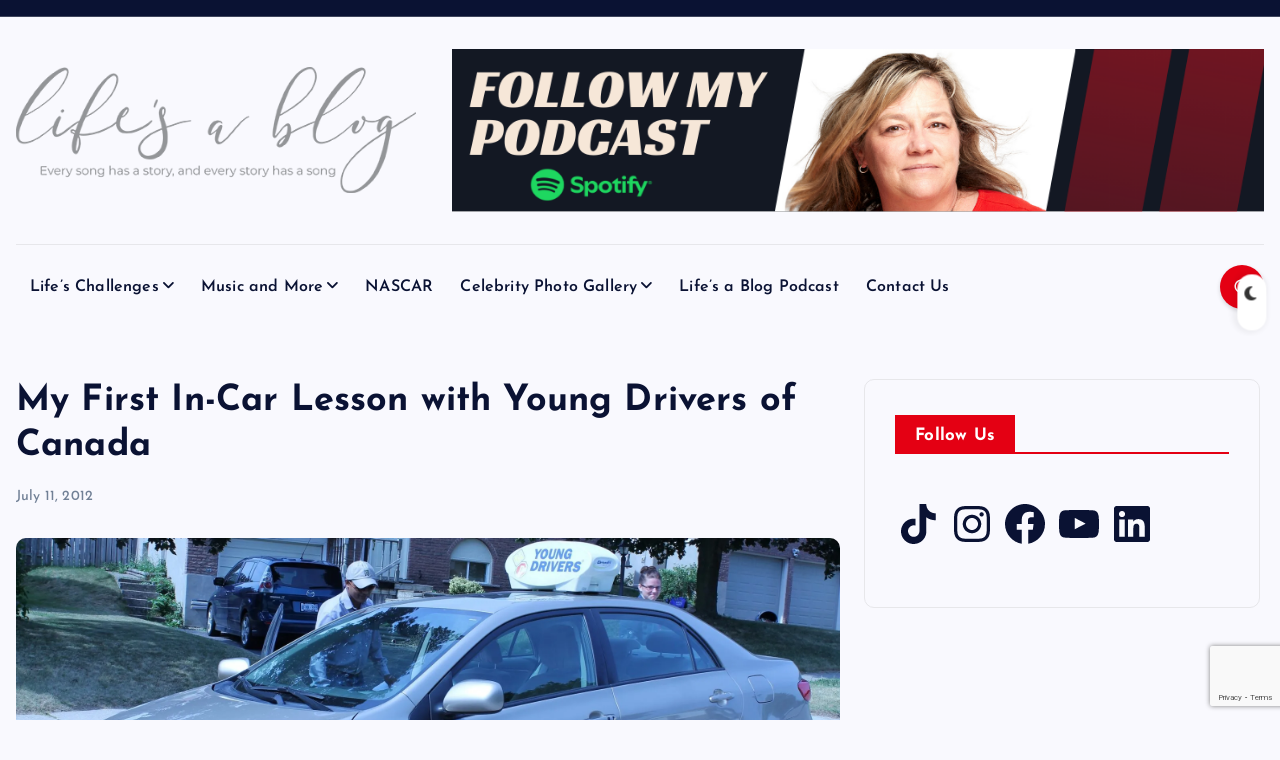

--- FILE ---
content_type: text/html; charset=utf-8
request_url: https://www.google.com/recaptcha/api2/anchor?ar=1&k=6LfVWJEmAAAAAJ6z-lpwwCy-8RPZdHxmgZ6XWYAF&co=aHR0cHM6Ly9saWZlc2FibG9nLmNhOjQ0Mw..&hl=en&v=PoyoqOPhxBO7pBk68S4YbpHZ&size=invisible&anchor-ms=20000&execute-ms=30000&cb=95e5b38t614r
body_size: 48549
content:
<!DOCTYPE HTML><html dir="ltr" lang="en"><head><meta http-equiv="Content-Type" content="text/html; charset=UTF-8">
<meta http-equiv="X-UA-Compatible" content="IE=edge">
<title>reCAPTCHA</title>
<style type="text/css">
/* cyrillic-ext */
@font-face {
  font-family: 'Roboto';
  font-style: normal;
  font-weight: 400;
  font-stretch: 100%;
  src: url(//fonts.gstatic.com/s/roboto/v48/KFO7CnqEu92Fr1ME7kSn66aGLdTylUAMa3GUBHMdazTgWw.woff2) format('woff2');
  unicode-range: U+0460-052F, U+1C80-1C8A, U+20B4, U+2DE0-2DFF, U+A640-A69F, U+FE2E-FE2F;
}
/* cyrillic */
@font-face {
  font-family: 'Roboto';
  font-style: normal;
  font-weight: 400;
  font-stretch: 100%;
  src: url(//fonts.gstatic.com/s/roboto/v48/KFO7CnqEu92Fr1ME7kSn66aGLdTylUAMa3iUBHMdazTgWw.woff2) format('woff2');
  unicode-range: U+0301, U+0400-045F, U+0490-0491, U+04B0-04B1, U+2116;
}
/* greek-ext */
@font-face {
  font-family: 'Roboto';
  font-style: normal;
  font-weight: 400;
  font-stretch: 100%;
  src: url(//fonts.gstatic.com/s/roboto/v48/KFO7CnqEu92Fr1ME7kSn66aGLdTylUAMa3CUBHMdazTgWw.woff2) format('woff2');
  unicode-range: U+1F00-1FFF;
}
/* greek */
@font-face {
  font-family: 'Roboto';
  font-style: normal;
  font-weight: 400;
  font-stretch: 100%;
  src: url(//fonts.gstatic.com/s/roboto/v48/KFO7CnqEu92Fr1ME7kSn66aGLdTylUAMa3-UBHMdazTgWw.woff2) format('woff2');
  unicode-range: U+0370-0377, U+037A-037F, U+0384-038A, U+038C, U+038E-03A1, U+03A3-03FF;
}
/* math */
@font-face {
  font-family: 'Roboto';
  font-style: normal;
  font-weight: 400;
  font-stretch: 100%;
  src: url(//fonts.gstatic.com/s/roboto/v48/KFO7CnqEu92Fr1ME7kSn66aGLdTylUAMawCUBHMdazTgWw.woff2) format('woff2');
  unicode-range: U+0302-0303, U+0305, U+0307-0308, U+0310, U+0312, U+0315, U+031A, U+0326-0327, U+032C, U+032F-0330, U+0332-0333, U+0338, U+033A, U+0346, U+034D, U+0391-03A1, U+03A3-03A9, U+03B1-03C9, U+03D1, U+03D5-03D6, U+03F0-03F1, U+03F4-03F5, U+2016-2017, U+2034-2038, U+203C, U+2040, U+2043, U+2047, U+2050, U+2057, U+205F, U+2070-2071, U+2074-208E, U+2090-209C, U+20D0-20DC, U+20E1, U+20E5-20EF, U+2100-2112, U+2114-2115, U+2117-2121, U+2123-214F, U+2190, U+2192, U+2194-21AE, U+21B0-21E5, U+21F1-21F2, U+21F4-2211, U+2213-2214, U+2216-22FF, U+2308-230B, U+2310, U+2319, U+231C-2321, U+2336-237A, U+237C, U+2395, U+239B-23B7, U+23D0, U+23DC-23E1, U+2474-2475, U+25AF, U+25B3, U+25B7, U+25BD, U+25C1, U+25CA, U+25CC, U+25FB, U+266D-266F, U+27C0-27FF, U+2900-2AFF, U+2B0E-2B11, U+2B30-2B4C, U+2BFE, U+3030, U+FF5B, U+FF5D, U+1D400-1D7FF, U+1EE00-1EEFF;
}
/* symbols */
@font-face {
  font-family: 'Roboto';
  font-style: normal;
  font-weight: 400;
  font-stretch: 100%;
  src: url(//fonts.gstatic.com/s/roboto/v48/KFO7CnqEu92Fr1ME7kSn66aGLdTylUAMaxKUBHMdazTgWw.woff2) format('woff2');
  unicode-range: U+0001-000C, U+000E-001F, U+007F-009F, U+20DD-20E0, U+20E2-20E4, U+2150-218F, U+2190, U+2192, U+2194-2199, U+21AF, U+21E6-21F0, U+21F3, U+2218-2219, U+2299, U+22C4-22C6, U+2300-243F, U+2440-244A, U+2460-24FF, U+25A0-27BF, U+2800-28FF, U+2921-2922, U+2981, U+29BF, U+29EB, U+2B00-2BFF, U+4DC0-4DFF, U+FFF9-FFFB, U+10140-1018E, U+10190-1019C, U+101A0, U+101D0-101FD, U+102E0-102FB, U+10E60-10E7E, U+1D2C0-1D2D3, U+1D2E0-1D37F, U+1F000-1F0FF, U+1F100-1F1AD, U+1F1E6-1F1FF, U+1F30D-1F30F, U+1F315, U+1F31C, U+1F31E, U+1F320-1F32C, U+1F336, U+1F378, U+1F37D, U+1F382, U+1F393-1F39F, U+1F3A7-1F3A8, U+1F3AC-1F3AF, U+1F3C2, U+1F3C4-1F3C6, U+1F3CA-1F3CE, U+1F3D4-1F3E0, U+1F3ED, U+1F3F1-1F3F3, U+1F3F5-1F3F7, U+1F408, U+1F415, U+1F41F, U+1F426, U+1F43F, U+1F441-1F442, U+1F444, U+1F446-1F449, U+1F44C-1F44E, U+1F453, U+1F46A, U+1F47D, U+1F4A3, U+1F4B0, U+1F4B3, U+1F4B9, U+1F4BB, U+1F4BF, U+1F4C8-1F4CB, U+1F4D6, U+1F4DA, U+1F4DF, U+1F4E3-1F4E6, U+1F4EA-1F4ED, U+1F4F7, U+1F4F9-1F4FB, U+1F4FD-1F4FE, U+1F503, U+1F507-1F50B, U+1F50D, U+1F512-1F513, U+1F53E-1F54A, U+1F54F-1F5FA, U+1F610, U+1F650-1F67F, U+1F687, U+1F68D, U+1F691, U+1F694, U+1F698, U+1F6AD, U+1F6B2, U+1F6B9-1F6BA, U+1F6BC, U+1F6C6-1F6CF, U+1F6D3-1F6D7, U+1F6E0-1F6EA, U+1F6F0-1F6F3, U+1F6F7-1F6FC, U+1F700-1F7FF, U+1F800-1F80B, U+1F810-1F847, U+1F850-1F859, U+1F860-1F887, U+1F890-1F8AD, U+1F8B0-1F8BB, U+1F8C0-1F8C1, U+1F900-1F90B, U+1F93B, U+1F946, U+1F984, U+1F996, U+1F9E9, U+1FA00-1FA6F, U+1FA70-1FA7C, U+1FA80-1FA89, U+1FA8F-1FAC6, U+1FACE-1FADC, U+1FADF-1FAE9, U+1FAF0-1FAF8, U+1FB00-1FBFF;
}
/* vietnamese */
@font-face {
  font-family: 'Roboto';
  font-style: normal;
  font-weight: 400;
  font-stretch: 100%;
  src: url(//fonts.gstatic.com/s/roboto/v48/KFO7CnqEu92Fr1ME7kSn66aGLdTylUAMa3OUBHMdazTgWw.woff2) format('woff2');
  unicode-range: U+0102-0103, U+0110-0111, U+0128-0129, U+0168-0169, U+01A0-01A1, U+01AF-01B0, U+0300-0301, U+0303-0304, U+0308-0309, U+0323, U+0329, U+1EA0-1EF9, U+20AB;
}
/* latin-ext */
@font-face {
  font-family: 'Roboto';
  font-style: normal;
  font-weight: 400;
  font-stretch: 100%;
  src: url(//fonts.gstatic.com/s/roboto/v48/KFO7CnqEu92Fr1ME7kSn66aGLdTylUAMa3KUBHMdazTgWw.woff2) format('woff2');
  unicode-range: U+0100-02BA, U+02BD-02C5, U+02C7-02CC, U+02CE-02D7, U+02DD-02FF, U+0304, U+0308, U+0329, U+1D00-1DBF, U+1E00-1E9F, U+1EF2-1EFF, U+2020, U+20A0-20AB, U+20AD-20C0, U+2113, U+2C60-2C7F, U+A720-A7FF;
}
/* latin */
@font-face {
  font-family: 'Roboto';
  font-style: normal;
  font-weight: 400;
  font-stretch: 100%;
  src: url(//fonts.gstatic.com/s/roboto/v48/KFO7CnqEu92Fr1ME7kSn66aGLdTylUAMa3yUBHMdazQ.woff2) format('woff2');
  unicode-range: U+0000-00FF, U+0131, U+0152-0153, U+02BB-02BC, U+02C6, U+02DA, U+02DC, U+0304, U+0308, U+0329, U+2000-206F, U+20AC, U+2122, U+2191, U+2193, U+2212, U+2215, U+FEFF, U+FFFD;
}
/* cyrillic-ext */
@font-face {
  font-family: 'Roboto';
  font-style: normal;
  font-weight: 500;
  font-stretch: 100%;
  src: url(//fonts.gstatic.com/s/roboto/v48/KFO7CnqEu92Fr1ME7kSn66aGLdTylUAMa3GUBHMdazTgWw.woff2) format('woff2');
  unicode-range: U+0460-052F, U+1C80-1C8A, U+20B4, U+2DE0-2DFF, U+A640-A69F, U+FE2E-FE2F;
}
/* cyrillic */
@font-face {
  font-family: 'Roboto';
  font-style: normal;
  font-weight: 500;
  font-stretch: 100%;
  src: url(//fonts.gstatic.com/s/roboto/v48/KFO7CnqEu92Fr1ME7kSn66aGLdTylUAMa3iUBHMdazTgWw.woff2) format('woff2');
  unicode-range: U+0301, U+0400-045F, U+0490-0491, U+04B0-04B1, U+2116;
}
/* greek-ext */
@font-face {
  font-family: 'Roboto';
  font-style: normal;
  font-weight: 500;
  font-stretch: 100%;
  src: url(//fonts.gstatic.com/s/roboto/v48/KFO7CnqEu92Fr1ME7kSn66aGLdTylUAMa3CUBHMdazTgWw.woff2) format('woff2');
  unicode-range: U+1F00-1FFF;
}
/* greek */
@font-face {
  font-family: 'Roboto';
  font-style: normal;
  font-weight: 500;
  font-stretch: 100%;
  src: url(//fonts.gstatic.com/s/roboto/v48/KFO7CnqEu92Fr1ME7kSn66aGLdTylUAMa3-UBHMdazTgWw.woff2) format('woff2');
  unicode-range: U+0370-0377, U+037A-037F, U+0384-038A, U+038C, U+038E-03A1, U+03A3-03FF;
}
/* math */
@font-face {
  font-family: 'Roboto';
  font-style: normal;
  font-weight: 500;
  font-stretch: 100%;
  src: url(//fonts.gstatic.com/s/roboto/v48/KFO7CnqEu92Fr1ME7kSn66aGLdTylUAMawCUBHMdazTgWw.woff2) format('woff2');
  unicode-range: U+0302-0303, U+0305, U+0307-0308, U+0310, U+0312, U+0315, U+031A, U+0326-0327, U+032C, U+032F-0330, U+0332-0333, U+0338, U+033A, U+0346, U+034D, U+0391-03A1, U+03A3-03A9, U+03B1-03C9, U+03D1, U+03D5-03D6, U+03F0-03F1, U+03F4-03F5, U+2016-2017, U+2034-2038, U+203C, U+2040, U+2043, U+2047, U+2050, U+2057, U+205F, U+2070-2071, U+2074-208E, U+2090-209C, U+20D0-20DC, U+20E1, U+20E5-20EF, U+2100-2112, U+2114-2115, U+2117-2121, U+2123-214F, U+2190, U+2192, U+2194-21AE, U+21B0-21E5, U+21F1-21F2, U+21F4-2211, U+2213-2214, U+2216-22FF, U+2308-230B, U+2310, U+2319, U+231C-2321, U+2336-237A, U+237C, U+2395, U+239B-23B7, U+23D0, U+23DC-23E1, U+2474-2475, U+25AF, U+25B3, U+25B7, U+25BD, U+25C1, U+25CA, U+25CC, U+25FB, U+266D-266F, U+27C0-27FF, U+2900-2AFF, U+2B0E-2B11, U+2B30-2B4C, U+2BFE, U+3030, U+FF5B, U+FF5D, U+1D400-1D7FF, U+1EE00-1EEFF;
}
/* symbols */
@font-face {
  font-family: 'Roboto';
  font-style: normal;
  font-weight: 500;
  font-stretch: 100%;
  src: url(//fonts.gstatic.com/s/roboto/v48/KFO7CnqEu92Fr1ME7kSn66aGLdTylUAMaxKUBHMdazTgWw.woff2) format('woff2');
  unicode-range: U+0001-000C, U+000E-001F, U+007F-009F, U+20DD-20E0, U+20E2-20E4, U+2150-218F, U+2190, U+2192, U+2194-2199, U+21AF, U+21E6-21F0, U+21F3, U+2218-2219, U+2299, U+22C4-22C6, U+2300-243F, U+2440-244A, U+2460-24FF, U+25A0-27BF, U+2800-28FF, U+2921-2922, U+2981, U+29BF, U+29EB, U+2B00-2BFF, U+4DC0-4DFF, U+FFF9-FFFB, U+10140-1018E, U+10190-1019C, U+101A0, U+101D0-101FD, U+102E0-102FB, U+10E60-10E7E, U+1D2C0-1D2D3, U+1D2E0-1D37F, U+1F000-1F0FF, U+1F100-1F1AD, U+1F1E6-1F1FF, U+1F30D-1F30F, U+1F315, U+1F31C, U+1F31E, U+1F320-1F32C, U+1F336, U+1F378, U+1F37D, U+1F382, U+1F393-1F39F, U+1F3A7-1F3A8, U+1F3AC-1F3AF, U+1F3C2, U+1F3C4-1F3C6, U+1F3CA-1F3CE, U+1F3D4-1F3E0, U+1F3ED, U+1F3F1-1F3F3, U+1F3F5-1F3F7, U+1F408, U+1F415, U+1F41F, U+1F426, U+1F43F, U+1F441-1F442, U+1F444, U+1F446-1F449, U+1F44C-1F44E, U+1F453, U+1F46A, U+1F47D, U+1F4A3, U+1F4B0, U+1F4B3, U+1F4B9, U+1F4BB, U+1F4BF, U+1F4C8-1F4CB, U+1F4D6, U+1F4DA, U+1F4DF, U+1F4E3-1F4E6, U+1F4EA-1F4ED, U+1F4F7, U+1F4F9-1F4FB, U+1F4FD-1F4FE, U+1F503, U+1F507-1F50B, U+1F50D, U+1F512-1F513, U+1F53E-1F54A, U+1F54F-1F5FA, U+1F610, U+1F650-1F67F, U+1F687, U+1F68D, U+1F691, U+1F694, U+1F698, U+1F6AD, U+1F6B2, U+1F6B9-1F6BA, U+1F6BC, U+1F6C6-1F6CF, U+1F6D3-1F6D7, U+1F6E0-1F6EA, U+1F6F0-1F6F3, U+1F6F7-1F6FC, U+1F700-1F7FF, U+1F800-1F80B, U+1F810-1F847, U+1F850-1F859, U+1F860-1F887, U+1F890-1F8AD, U+1F8B0-1F8BB, U+1F8C0-1F8C1, U+1F900-1F90B, U+1F93B, U+1F946, U+1F984, U+1F996, U+1F9E9, U+1FA00-1FA6F, U+1FA70-1FA7C, U+1FA80-1FA89, U+1FA8F-1FAC6, U+1FACE-1FADC, U+1FADF-1FAE9, U+1FAF0-1FAF8, U+1FB00-1FBFF;
}
/* vietnamese */
@font-face {
  font-family: 'Roboto';
  font-style: normal;
  font-weight: 500;
  font-stretch: 100%;
  src: url(//fonts.gstatic.com/s/roboto/v48/KFO7CnqEu92Fr1ME7kSn66aGLdTylUAMa3OUBHMdazTgWw.woff2) format('woff2');
  unicode-range: U+0102-0103, U+0110-0111, U+0128-0129, U+0168-0169, U+01A0-01A1, U+01AF-01B0, U+0300-0301, U+0303-0304, U+0308-0309, U+0323, U+0329, U+1EA0-1EF9, U+20AB;
}
/* latin-ext */
@font-face {
  font-family: 'Roboto';
  font-style: normal;
  font-weight: 500;
  font-stretch: 100%;
  src: url(//fonts.gstatic.com/s/roboto/v48/KFO7CnqEu92Fr1ME7kSn66aGLdTylUAMa3KUBHMdazTgWw.woff2) format('woff2');
  unicode-range: U+0100-02BA, U+02BD-02C5, U+02C7-02CC, U+02CE-02D7, U+02DD-02FF, U+0304, U+0308, U+0329, U+1D00-1DBF, U+1E00-1E9F, U+1EF2-1EFF, U+2020, U+20A0-20AB, U+20AD-20C0, U+2113, U+2C60-2C7F, U+A720-A7FF;
}
/* latin */
@font-face {
  font-family: 'Roboto';
  font-style: normal;
  font-weight: 500;
  font-stretch: 100%;
  src: url(//fonts.gstatic.com/s/roboto/v48/KFO7CnqEu92Fr1ME7kSn66aGLdTylUAMa3yUBHMdazQ.woff2) format('woff2');
  unicode-range: U+0000-00FF, U+0131, U+0152-0153, U+02BB-02BC, U+02C6, U+02DA, U+02DC, U+0304, U+0308, U+0329, U+2000-206F, U+20AC, U+2122, U+2191, U+2193, U+2212, U+2215, U+FEFF, U+FFFD;
}
/* cyrillic-ext */
@font-face {
  font-family: 'Roboto';
  font-style: normal;
  font-weight: 900;
  font-stretch: 100%;
  src: url(//fonts.gstatic.com/s/roboto/v48/KFO7CnqEu92Fr1ME7kSn66aGLdTylUAMa3GUBHMdazTgWw.woff2) format('woff2');
  unicode-range: U+0460-052F, U+1C80-1C8A, U+20B4, U+2DE0-2DFF, U+A640-A69F, U+FE2E-FE2F;
}
/* cyrillic */
@font-face {
  font-family: 'Roboto';
  font-style: normal;
  font-weight: 900;
  font-stretch: 100%;
  src: url(//fonts.gstatic.com/s/roboto/v48/KFO7CnqEu92Fr1ME7kSn66aGLdTylUAMa3iUBHMdazTgWw.woff2) format('woff2');
  unicode-range: U+0301, U+0400-045F, U+0490-0491, U+04B0-04B1, U+2116;
}
/* greek-ext */
@font-face {
  font-family: 'Roboto';
  font-style: normal;
  font-weight: 900;
  font-stretch: 100%;
  src: url(//fonts.gstatic.com/s/roboto/v48/KFO7CnqEu92Fr1ME7kSn66aGLdTylUAMa3CUBHMdazTgWw.woff2) format('woff2');
  unicode-range: U+1F00-1FFF;
}
/* greek */
@font-face {
  font-family: 'Roboto';
  font-style: normal;
  font-weight: 900;
  font-stretch: 100%;
  src: url(//fonts.gstatic.com/s/roboto/v48/KFO7CnqEu92Fr1ME7kSn66aGLdTylUAMa3-UBHMdazTgWw.woff2) format('woff2');
  unicode-range: U+0370-0377, U+037A-037F, U+0384-038A, U+038C, U+038E-03A1, U+03A3-03FF;
}
/* math */
@font-face {
  font-family: 'Roboto';
  font-style: normal;
  font-weight: 900;
  font-stretch: 100%;
  src: url(//fonts.gstatic.com/s/roboto/v48/KFO7CnqEu92Fr1ME7kSn66aGLdTylUAMawCUBHMdazTgWw.woff2) format('woff2');
  unicode-range: U+0302-0303, U+0305, U+0307-0308, U+0310, U+0312, U+0315, U+031A, U+0326-0327, U+032C, U+032F-0330, U+0332-0333, U+0338, U+033A, U+0346, U+034D, U+0391-03A1, U+03A3-03A9, U+03B1-03C9, U+03D1, U+03D5-03D6, U+03F0-03F1, U+03F4-03F5, U+2016-2017, U+2034-2038, U+203C, U+2040, U+2043, U+2047, U+2050, U+2057, U+205F, U+2070-2071, U+2074-208E, U+2090-209C, U+20D0-20DC, U+20E1, U+20E5-20EF, U+2100-2112, U+2114-2115, U+2117-2121, U+2123-214F, U+2190, U+2192, U+2194-21AE, U+21B0-21E5, U+21F1-21F2, U+21F4-2211, U+2213-2214, U+2216-22FF, U+2308-230B, U+2310, U+2319, U+231C-2321, U+2336-237A, U+237C, U+2395, U+239B-23B7, U+23D0, U+23DC-23E1, U+2474-2475, U+25AF, U+25B3, U+25B7, U+25BD, U+25C1, U+25CA, U+25CC, U+25FB, U+266D-266F, U+27C0-27FF, U+2900-2AFF, U+2B0E-2B11, U+2B30-2B4C, U+2BFE, U+3030, U+FF5B, U+FF5D, U+1D400-1D7FF, U+1EE00-1EEFF;
}
/* symbols */
@font-face {
  font-family: 'Roboto';
  font-style: normal;
  font-weight: 900;
  font-stretch: 100%;
  src: url(//fonts.gstatic.com/s/roboto/v48/KFO7CnqEu92Fr1ME7kSn66aGLdTylUAMaxKUBHMdazTgWw.woff2) format('woff2');
  unicode-range: U+0001-000C, U+000E-001F, U+007F-009F, U+20DD-20E0, U+20E2-20E4, U+2150-218F, U+2190, U+2192, U+2194-2199, U+21AF, U+21E6-21F0, U+21F3, U+2218-2219, U+2299, U+22C4-22C6, U+2300-243F, U+2440-244A, U+2460-24FF, U+25A0-27BF, U+2800-28FF, U+2921-2922, U+2981, U+29BF, U+29EB, U+2B00-2BFF, U+4DC0-4DFF, U+FFF9-FFFB, U+10140-1018E, U+10190-1019C, U+101A0, U+101D0-101FD, U+102E0-102FB, U+10E60-10E7E, U+1D2C0-1D2D3, U+1D2E0-1D37F, U+1F000-1F0FF, U+1F100-1F1AD, U+1F1E6-1F1FF, U+1F30D-1F30F, U+1F315, U+1F31C, U+1F31E, U+1F320-1F32C, U+1F336, U+1F378, U+1F37D, U+1F382, U+1F393-1F39F, U+1F3A7-1F3A8, U+1F3AC-1F3AF, U+1F3C2, U+1F3C4-1F3C6, U+1F3CA-1F3CE, U+1F3D4-1F3E0, U+1F3ED, U+1F3F1-1F3F3, U+1F3F5-1F3F7, U+1F408, U+1F415, U+1F41F, U+1F426, U+1F43F, U+1F441-1F442, U+1F444, U+1F446-1F449, U+1F44C-1F44E, U+1F453, U+1F46A, U+1F47D, U+1F4A3, U+1F4B0, U+1F4B3, U+1F4B9, U+1F4BB, U+1F4BF, U+1F4C8-1F4CB, U+1F4D6, U+1F4DA, U+1F4DF, U+1F4E3-1F4E6, U+1F4EA-1F4ED, U+1F4F7, U+1F4F9-1F4FB, U+1F4FD-1F4FE, U+1F503, U+1F507-1F50B, U+1F50D, U+1F512-1F513, U+1F53E-1F54A, U+1F54F-1F5FA, U+1F610, U+1F650-1F67F, U+1F687, U+1F68D, U+1F691, U+1F694, U+1F698, U+1F6AD, U+1F6B2, U+1F6B9-1F6BA, U+1F6BC, U+1F6C6-1F6CF, U+1F6D3-1F6D7, U+1F6E0-1F6EA, U+1F6F0-1F6F3, U+1F6F7-1F6FC, U+1F700-1F7FF, U+1F800-1F80B, U+1F810-1F847, U+1F850-1F859, U+1F860-1F887, U+1F890-1F8AD, U+1F8B0-1F8BB, U+1F8C0-1F8C1, U+1F900-1F90B, U+1F93B, U+1F946, U+1F984, U+1F996, U+1F9E9, U+1FA00-1FA6F, U+1FA70-1FA7C, U+1FA80-1FA89, U+1FA8F-1FAC6, U+1FACE-1FADC, U+1FADF-1FAE9, U+1FAF0-1FAF8, U+1FB00-1FBFF;
}
/* vietnamese */
@font-face {
  font-family: 'Roboto';
  font-style: normal;
  font-weight: 900;
  font-stretch: 100%;
  src: url(//fonts.gstatic.com/s/roboto/v48/KFO7CnqEu92Fr1ME7kSn66aGLdTylUAMa3OUBHMdazTgWw.woff2) format('woff2');
  unicode-range: U+0102-0103, U+0110-0111, U+0128-0129, U+0168-0169, U+01A0-01A1, U+01AF-01B0, U+0300-0301, U+0303-0304, U+0308-0309, U+0323, U+0329, U+1EA0-1EF9, U+20AB;
}
/* latin-ext */
@font-face {
  font-family: 'Roboto';
  font-style: normal;
  font-weight: 900;
  font-stretch: 100%;
  src: url(//fonts.gstatic.com/s/roboto/v48/KFO7CnqEu92Fr1ME7kSn66aGLdTylUAMa3KUBHMdazTgWw.woff2) format('woff2');
  unicode-range: U+0100-02BA, U+02BD-02C5, U+02C7-02CC, U+02CE-02D7, U+02DD-02FF, U+0304, U+0308, U+0329, U+1D00-1DBF, U+1E00-1E9F, U+1EF2-1EFF, U+2020, U+20A0-20AB, U+20AD-20C0, U+2113, U+2C60-2C7F, U+A720-A7FF;
}
/* latin */
@font-face {
  font-family: 'Roboto';
  font-style: normal;
  font-weight: 900;
  font-stretch: 100%;
  src: url(//fonts.gstatic.com/s/roboto/v48/KFO7CnqEu92Fr1ME7kSn66aGLdTylUAMa3yUBHMdazQ.woff2) format('woff2');
  unicode-range: U+0000-00FF, U+0131, U+0152-0153, U+02BB-02BC, U+02C6, U+02DA, U+02DC, U+0304, U+0308, U+0329, U+2000-206F, U+20AC, U+2122, U+2191, U+2193, U+2212, U+2215, U+FEFF, U+FFFD;
}

</style>
<link rel="stylesheet" type="text/css" href="https://www.gstatic.com/recaptcha/releases/PoyoqOPhxBO7pBk68S4YbpHZ/styles__ltr.css">
<script nonce="sixmp-6b_uXcNIVixIxkUg" type="text/javascript">window['__recaptcha_api'] = 'https://www.google.com/recaptcha/api2/';</script>
<script type="text/javascript" src="https://www.gstatic.com/recaptcha/releases/PoyoqOPhxBO7pBk68S4YbpHZ/recaptcha__en.js" nonce="sixmp-6b_uXcNIVixIxkUg">
      
    </script></head>
<body><div id="rc-anchor-alert" class="rc-anchor-alert"></div>
<input type="hidden" id="recaptcha-token" value="[base64]">
<script type="text/javascript" nonce="sixmp-6b_uXcNIVixIxkUg">
      recaptcha.anchor.Main.init("[\x22ainput\x22,[\x22bgdata\x22,\x22\x22,\[base64]/[base64]/MjU1Ong/[base64]/[base64]/[base64]/[base64]/[base64]/[base64]/[base64]/[base64]/[base64]/[base64]/[base64]/[base64]/[base64]/[base64]/[base64]\\u003d\x22,\[base64]\x22,\x22KMOxPUDDiyFSw4NbwqzDusKPVWzCnHBDGsOBwqDDiMOxXcO+w43CjEnDozI/T8KEZgttU8K1c8Kkwp4Jw5EzwpPCkcKnw6LClFQYw5zCkmFbVMOowpcSE8KsG0AzTsOow7TDl8Okw6/Ck2LCkMKVwq3Dp1DDrWnDsBHDqsK0PEXDhSLCjwHDgCd/wr1Fwo92wrDDpi0HwqjCjlFPw7vDhQTCk0fCojDDpMKSw4g1w7jDosK4FAzCrknDpQdKNkLDuMORwrrClMOgF8KMw7cnwpbDuS43w5HCsWlDbMKvw73CmMKqJsKawoI+wonDqsO/SMKgwqPCvD/Co8OrIXZxIRV9w73CkQXCgsKUwoRow43CssKbwqPCt8KSw6E1KigUwowGwo9zGAoAa8KyI2nCpwlZX8OnwrgZw6dFwpvCtzzCoMKiMHjDpcKTwrBew6U0DsOVwrfCoXZQMcKMwqJIRmfCpDJ2w5/DtwzDjsKbCcK2GsKaF8OPw5Iiwo3ChcOuOMOewrzCosOXWkMdwoYowpDDrcOBRcOTwrV5wpXDosKewqUsanXCjMKEdMOYCsO+SnNDw7VMdW01wofDmcK7wqhtfMK4DMOcKsK1wrDDg17CiTJxw4zDqsO8w53DmzvCjlc5w5UmZGbCtyNPfMOdw5h1w5/Dh8KeWjICCMOvG8OywprDlsK+w5fCocONAz7DkMOybsKXw6TDjSjCuMKhPmBKwo8rwpjDucKsw5wFE8K8Y23DlMK1w6rCg0XDjMOzZ8ORwqBmKQUiMDpoOzBJwqbDmMK9dUpmw53Dmy4Owqd+VsKhw6DCusKew4XCkHwCchkfaj92BnRYw4bDpj4ENMKbw4EFw7/DtAlwd8OuF8KbbMKLwrHCgMO6c39UYQfDh2kkDMONC0zCvT4XworDg8OFRMKew4fDsWXCgcKnwrdCwpRxVcKCw7fDqcObw6Baw4DDo8KRwpjDnRfCtAnCj3HCj8Kyw6zDiRfCt8OdwpvDnsKuDloWw5Fow6BPUcOOdwLDuMKaZCXDksO5N2DCuwjDuMK/[base64]/Do0zCksOlA8OCX8KTJsKSccKhV8OiwrwIDxLDg0TDrhgCwpJrwpI3AX4kHMK1L8ORGcO+dsO8ZsO7wpPCgV/[base64]/CVQgw5IkeGhcDcOUFXJFMVHChMKXH8OSwqDDrsO3w6LDqykeGMKzwprDsT1mNsKIw4QCN1nCpj5WXF8cw73DnsOfwpjDnE/DrHBPOsOcZ2QswrTDmwtOwoTDgjLClixwwo7CpgYSAhTConhNwpPDonrCvcKNwqobdMK1wqBKFRXDoSTDq1hJBcKCw74YZsOdWTsXNB5WKQrCrnBMMMOdO8OPwoM1I1IMwpwSwqnCmihEBsOEWsKCRxzDgAV1esOxw7vCv8K/FcKPw5JXw47DhRs4A006P8OcF03CusOdw4lUIcO0wpM9PE4Lw6jCrsOBworDicKqKMO0w7gnWcKswrPDgRfDv8KaPsKhw7Yiw5HDvg4TPjPCo8KjOnA8N8O+CiZSMhDDvS/[base64]/E8KEesKkMR7CqXPCiMOSw5XCtMK8w6goAQDCpDt3wok7TRERAcK5ZEdMD1LCjmxKRlR6TX9lQGgvGSzDmBIjWsKrw410w6TClcOgJsOEw5Ylw6BEVXDCuMOPwrlpPzfCkhtFwrnDg8KtI8OYwq51IsK0wrvDlcOEw4bDtT/CsMKHw4B+Th/DrsKEQsKiKcKaZRVpMjVcIx/[base64]/T8KAw53DrcK9w4zCtsKNOX3CpMOmw5rClkvDlgnDjicKeRvDqMO2w4oZCsKzw5RIE8OmYMO0w4ESYk7DmibCuk/DrWTDvcOmKSLDtD8Fw4fDhSXCu8O6J35vw4fClMOdw44fw5loOnxdYjlaCsKpw41rw5s2w5jDkQFrw7QHw5tqwqwpw5DCgcOkK8KcEH5YW8KiwpR/bcOfw6/[base64]/MxM3w5dDTwXDg8OZEwIhO2cYw4fCsyFmfcO5w6smwp7CkMOTCRRHwp/Dih9dwqEkBHrCgFBgGsOiw5JSw4XCssOMTMOzEyLDgi1/wqrCksK4YFl1w6/Co0Qqw7LCsnbDqMK4woA6O8KtwpNZXcOOExLDoGwQw4ZFw4E0w7LDkSzDmcKbHnnDvTHDrx7DkA7CkmACw6cwclbConvCpVUPIMKxw6XDrcOFL1/DoUZcw6TDkcOBwo9WMDbDlMKqRsOKAMK1wrJ5PC7CrMKLTEDDpcKmI2scV8OJw7bDmTfCicOUwo7CqQ3Cs0clw5PDtcOJR8KKw5fDucKow43Cp1TDqBIuF8OnP1nCoGHCjm0pQsK3JSlHw5caCRN3fsOBw4/ClcKMf8Kow7fDsVo8wowCwr3ChDXDg8OYw5ROwpPDqlbDp0LDlVleUcOMClrCmCLDuxHCl8Kpw710w4DDgsOTEnzCsz1Ow58ZcMK+E1TDvC0NbVHDv8KndnlYw7hIw5Z+wqgSw5VHTsKuVcO/w4AFwqknCMKhL8O+wrkJw7TDvlpEwrFQwp/DncKmw5DCihdpw6zClsO7BcKyw47CuMObw4Y/SHMdX8ONasOPCAwBwqBHDcO2woHDqQxwJTLCgcKAwoxcKMK2XnPDscKyPGtwwqxZw63DomHDkV9uMjTChsO9MsKuwqBbYgJ9RgsgYMOyw6FGNsOEE8KcRT1Mwq7DlMKfwqMFG2PCkwLCoMK3BQJdXMK8PR/[base64]/CpktTwpLDqjrDq8O7WGHDpzVFwrdgPHHCn8K+w7sJw5rCuA4hBB9LwoAzScOVRXPCr8OLw4o3dcK+P8K5w5QIw6pXwrxlw6/ChsKEDQTCpAHCncOBfsKBwr4Ow6bCisOow4zDnQ3CglPDhTkVAcKywq0gwqQ6w6VnVMODcsONwpfDhcORXQrCl0LDncK5w6HCs2HDscK6woVQwrhewqJhwoJPfcOvA3nCjMOrbk9PdcKNw6taQloyw5owwoDDhENhTcO/woIlw7VyFsKLecKHwo/DgMKYOHrCpQTCsFnDvcOAFcKxwoMzNT/CiBrDv8KIwpDDs8KWwrvCgzTCrsKVw53DsMOMwq/CrcOlHsKPTlQOHgbCg8OYw6vDsDBOf1Z2HMOMLzAgwr/DvxLDl8OBw4LDg8Ogw6HDvDPDjhoCw5nCqhbCjW8ww6zDlsKmccKWw5DDvcO1w4U2wqVPw5bCiWV+w5ZAw6tgf8KpwpLDjMOmKsKSw4jCjTHCncKywo/CnMKTQlzClcOvw784w7NAw4gHw5ZHw4PDtkvCt8KLw4LDpsKBw5/CgsOYw5FZw7rDjHjDtFggwr/DkzfCjMOWDCxRdC7DrQHCiXwKJUF8w5/CvsKvwqzDr8ODBMOABzQGw7NVw75Uw5jDncKCw59TJMK5T3giccOTwrc/wrQPYR9Qw5NDTcKRw7gmwqPCnsKOwrYyw4LDgsOJecOqBsOmX8Kqw7HCl8OXwrIfdgpHV18dHsKww4PDuMKkwrTCgMKow6VIwroEPFUCfWjCjSp/w6MOMsOqwoPCpQvDmMOedE/[base64]/w5xaEcOfw5LDgRohwoTDojnDonhLa0tlwr0FGcK8X8Kgw704wqwgE8KDwq/CqkHCom7CmsKzw4DDoMOhTjLClB/CnyNxwrYcw61rDyJ/woDDpMOaJl8yUsOaw61tEFw+w553Ry7Ck35qR8KZwqc/wqAfCcOUa8O3fkYxw5rCt11MLSMqRcOiw4s2XcK0w5zClHEmwpHCjMOew7Vjw69vwo3CqMKKwpzDlMOlLGjDt8K2wqlcwqF/wod4wosmfMOKY8Ogw7U/[base64]/[base64]/Cpw/CicK1w6LDn0hVw5Btw49Aw7jDvh/[base64]/RsKmw6bDtD0QAMOwJ8KDE8KzwpcYw7PDi3LCizB8wpZzbi/DmFlLUW3CrMKBw4lZwoIMPMO+aMKpw4XCn8KdNHPCksOycMOoTSgbVcOGaSQhNMO3w6sWw6bDhRXChwbDsRldaV8SW8KqwpHDsMKKVFPDp8KOYcOXDMOnwqnDmRQwZC9ZwrHCm8Oewo1xw6nDkEDClhfDhFlBwp/CtGXDgAnCiV1Aw605Jmt8wrDDmznCgcObw4PDvAzDqMOLEsOGBsK6w4EgRH0Nw4k3wrEgZSLDujPCo3DDiWDClibCvsOpB8O4w4o1w4/DiR3Dk8K0wqguwpTDpMKJU2UTAsKaKMKYwrFewqgBwohlL2nDgkLDjcOIdF/[base64]/[base64]/DoMKSwpcXWRrCusOmwpzDkU7Dj0HDqW5cw5vDucKwaMOuSMK/c2HDh8OIMMKSwpvDgQzCgWsZwrTDr8KjwpjCqE/CnVrDq8OSS8OBExN3asKIw6HDpsODwqsNw4XCvMO3J8Orwq0zwoY1LATDrcKWwosaby4wwoV2c0XCrTjCo1rCkRdfw6QVCsKXwqfDsD4SwrkuFUTDsGDCt8K9GB51wqBQQcKzwptpf8KDw6lPKX3CtRfDklpEw6rDrsKYw6J/[base64]/DkMKzwrZxWGrCmVo8w5Fsw67DunYTw4ZlR3NsRm/CrxI5K8KMAsK+w4Vud8OUwqLCu8OswoB0DhTCn8OPw5zCl8KUBMKWWlNICEEYwpkWw78Aw4VywovCmwDCgcKpw5gEwoNXBMO+HgXClhdcwqfCqMO/wp/CrT3ChVY0fMOtXsKdJMOtNMKFKmfCuyIaFzsqe0zDnDtiwo/DlMOEZcKlwrAkYMOcNsKLJsKxdlRAbzlhNwvDiFIUwqZRw4vDpkdSW8Oxw5nDncOpP8Kvw45hAk4FGcOHwo3Dnj7DuTPChsOKI04LwoYowodPWcKabDzCpsOtw7fCgwHDqFw+w6fDlkDDrQ7CgRpDwpPCrMO/w6Mow48JecKkHUjCk8KaPsOBwp3Dtxc0wp3DisKZEysyVMOhHEwKV8O9b0DDscKow7DDrEtPKxQuw5jCqsOfw49iwpHDmFfCowJ/w7PCrCtqwrQvTH92aEXCgcOsw5rDq8KAwqE5BBbDtD1UwqZHNsKnVcK2wpPCllsrcSHCm3jCqUEWw6IWwr3DtiRzRGZdEMKnw5RBw64mwqwYw7zDkATCv0/CpMK1wqfDkDQZbMKfwrPClRRzaMO7wp3DpcK5wqjCsVbCuxIHCsODJMO0PcKDw7fCjMKZSxsrwpjCjMOKJWB2PMOCPxXCnDsQwoBtd2lETsOjU0XClmPCksOVCMOVAhfCi1w1RMKze8K9w43CkVxNXcOEwoXCt8KGw7/DiB13w6Z9dcO4wooZREHDlhYXO11aw5wiwpsDe8O2ByNEQ8KoaFbDrVU/eMO6w6Yww7TCk8Ohb8Obw6rDhcOhwqpkNB3ChsKwwpbDoFnChH4gwqc2wrIxw4rDlmfDt8OAGcKYwrE6UMKWNsK/wqVeRsOEw4duwq3CjsKNw53DrB3DpWw9Q8OXw4lnK1TCisOKOsKgXsKfXh9OdErCpsO4SCQyY8OMeMOdw75wP17Dtn01KAp0wqN/wr06fcKpO8Ogw47DgBnCiltxVFTDpyfDocK4JsOpYBo9w5ksfzPCsX1/[base64]/Djk/DpQBXwpxLw6VNwporI8Knw6nDssOkBcKQwofCiy/DqMKKbcOewrbCgMO8w5rCisK2w494wrAKw7RXRCTCnC/DhlpSScKXfMK9YsKFw53Ci1lSw5pmPTHCjzBcw5EOLlnCmsKtwoLCusODwprDklBYwqPCo8KSJMOkw5QDwrcPD8Ogw559J8O0wqfDt0HCu8Ksw73CpA46EsKZwqdOHzzCg8KbJnzCncKNEVp0ehLDi0/CqVVqw6BZcMKJV8Oyw7rClsKuMVjDtMOfw5DDncK9w5drw6Bga8KLwrjCscKxw6bCgWHCl8KDLwJWQ1HDl8OkwqAAPSAwwonDpkBSS8KKwrQJccKqWHnCiTDCkX/Dl04VESvDr8Owwp5TPMO9TzPCoMK4MU5TwpDDncOcwq/[base64]/[base64]/[base64]/w6Ikf8KAXwTCnAXDiit7UjVnOcKhw7hHJMKDwpF1wp1Tw5fCkFRPwqxZcw3Dr8OAKsObAQHDuDFJLWDDjkfCh8OKasORAhgLRHTDocOjwoLDrCHCug4wwrnCmHvCksKIw5vDhMOYDsKBwpjDqcKmfB81IsKAw5fDml5sw5nDiW/Dj8KDDXDDqmNNeEcYw5TCtknCqMKDwp/ChHggw5I/[base64]/Ch08daHnDisOnXsKHeTIdw5YKXMOifsOpwovCjcOzI1DDlcKLwqrCrDNfwrHCscOLHcOMT8OhBT/CqsKuSMOnaiwtw7oUwqnCv8O1OMKEFsKbwpjCvQ/CgVRAw5bDthnCsQl6wo3CuiRSw75YfD4Ewrwrw6BKJmfDoRnCpMKBw6TCpyHClsK3KcO2GGwyT8KlP8KDwojCsH/DmMOLMMKnbifCs8Oiw57DtcKnA07Cl8OCJ8OKwo50wo3Dr8OPwrHCvcOcUBrCnV3Cj8KKw7AdwqDCmsK/OnYhF25UwpnCoVVmBwrCgwpLwrLCssKbw4tEVsOgw7sFw4l/[base64]/[base64]/CtcOAwrPCr1cCc8KLRsOnQEF9C8Kzw4MGwrPCtRx3wrQvwq9WwpzCkTcMPDFUK8OQwoTDpWnDpsKswrbCkXLCs1fDtW0kwp3DtSJjwoHDhhcXT8OIRFcib8OoUMK0X3vDusKIEMOOwo/Dn8KdIDJSwqRMaxlbw5Bgw47DmcOhw6bDiiLDgMK1w7hXSMOHfETCmMO5TXp/wpvCrFjCvcK8JsKDWHkoCSHDnMOHw4/ChDXCvTnCisOnwohHdcOnwqzCkRPCqwUuw4BzIMK+w5TCucKKw7HDvcOnYj/CpsOaISTDo0pSB8O8w410KGpgDAAlw65Iw7QwUF4Iw63DicOpYC3DqCI8FMOUMQXCvcK3aMOhw5s2Q1nCqsKSV1HDo8KUM0V7YcO+P8KqIcKbw7jCjsO0w5NNXsOLJMOKw5kzLkzDjMKJel3CtiRTwrg2wrFlFnnCoR18wocVdDbCnx/[base64]/Cr0zCmRvDjMKqw5FqU8K3fsKNwpJhDDLChVjCinxqwptbHDPCkMKnw4fDvg8sAzhywqpBwoNOwodgZRDDsl7Do0dCwoBBw4oYw6dEw5DDr1XDnMKVwr3Dp8KwKAMlw43DvhXDrsOewp/CjWXCkg8kCkRKw7nCrhrDoS9+aMOcJMOwwq8aGcOPwozCksKUPMOIAHJ8ESYqUMKKQ8K8woNcBWjCncO1woMsJQQmwps1ABbChTDDsmEgw5jDvcKjEjDCuBEvW8OpHcO6w7XDryYIw6lyw4XCjjtmL8O/wo3DncKLwpDDu8Okwpx/[base64]/DmTUHRB/[base64]/DjiHClEUdK0QjGRDDqiRpwr3CrsOqBz9DPcK4wo5RXsO8w4zDskwnOlYYeMOhR8KEwq7Dq8OiwqQNw7/DgifDqsK3wr8gw7VewqgFZUTDsUp9w5fCnXHCmcKbVMKhwrUywr/CvsKBRMOVecKuwq1JVnLCjDddJMK6UMO6AsKBwowAME/Cq8K/S8KNw4XCpMO5wrEveC1pwoPDicKyecOkw5YnZ1LCowrCk8OdAMOVKFJXwrrDp8O4wrwOa8OVw4FECcOdwpAQCMO5w69/[base64]/DngtkL8OkwqNrwrvCvcKdw6rDn07CkRY1IShua3dkCsOwOlpnwpLDvcKZXDIQPcO4N35/wqrDosKfwpZrw5fCv0XDtj/CuMKKH2PDkl8nC01MJ1BvwoEJw5LCpibClMO3wqzCiA9SwrvCimJUw7vCnjUJGC7CjlbDscKfw7MCw4DCkMOXwqTCvcK/w5YkSS4HfcKtI3UswozCh8OJLcOpK8O+HMKpw4PCqDdlDcOQasORwo0/w6zDpRzDkTrDtMO5w43Cq0d+AcOQCWpafiDCicOow6QRw4/CkMOwAgjCklQbYsOdwqV7w4oLwoBcwqHDh8KucXnDrMKGwqTCkEzDkcKsfcOiw69LwrzDvijCrsKVFMOGT29mTcOBwonCiBNFXcK7OMONwrdQGsOWexBiOMOeE8KGw6rDtgcfOFkNw5/Dv8KRV2rCssK2w7XDjRrCnSvCkgHCrg9pwqXDrsKkwoTDnTkiG15nwpF3bcKSwrYXwqjDmTTCkxTDvwgaX3/[base64]/[base64]/CrzxtNmbDt8KdKMKPN8OLFcK2FGAYw6hDdSnDoFXCj8O/wprDjsOewq1nF07CocOcDw3CjylHIlNdOcKfPsKbfsK3w5/CsDbDnsKFw6TDvF0FGCVSw4bDosKSKMOVacKww4EfwqjCpMKXPsKVwo84w43DrBAfAAp3w4LDjEIaTMOxw4xVw4PDm8OAVW5FOMO0ZCPCnB/Cr8O1GMKnZxHCo8OBw6PDgDPCjsOibjsfwqhXbQTDhlw5woAjB8Kewqg/OsOzTmbCtGNHwroHw5vDi2Qqw55RIcKYcVbCpVfCoH5SBF9SwqJkwr/CnEk+wqpCw6FqdSfCqMOYHMOnw4zCm2AvPjJjEBrCvsOtw73Di8K9w6pSO8O0cG52w4vDnwx8w6TDoMKkFgvDpcK6wpYGHV3Csj1ew7g1wp3CpXYwUMOZSkVNw5ZcC8KJwoUdwo1mecO4f8Kyw4xIEC/[base64]/Cihg9wr4swqJ5dsKAbMKhEzDDsVNKdsK7wrLDscKdw6rDv8KEw7nDrCjCr0TCi8K5wq/Ch8Ksw7/ChCPDnMKYFsKkVXTDjsOUwrbDvMOdw7nCvMOYwrIsUMKTwrBhUggvw7UZwqIBKcO+worDrFnDrMK7w43CmcO5GVkXwrAcwr/CgcKqwoksMcKUQELDicObwrnCssKFwq7CrifCmSzCq8Ocw5DDgMOcwoMiwolKOcOdwrcxwpFeb8OvwqcaVsKsw61/[base64]/asO5CnXDjcKYQsOBcGLCjQzCgcK6cMOPwrTDghImah0bwrLDkMKIw4jDhcKMw7bCk8KhfClUwr3DvU/DgMOzw7ABUXLChcOrQCZ7wprDl8KVw6Q6w53CgDMLw5Mswo9Ed0LCmwomwq/Dg8OxBsK6wpJZGgoqHgrDssOZOk7CscOtPEVZwrDCk18Vw4PDhMOpCsOww5PCksKpSnd5AMORwpANRcOjblEKKcOiw5/CncKfw7DCrcK8bcKHwps1PMKNwpLCljbCtcOZfUHDqSszwoBewpfCnMOuw7t4aSHDk8O3EA9KIyE/wr7DrhBmw4PCr8KvbMOtLWhpw64QNsKvw5fCq8K1wrnCmcK6GFEgW3FhLUhFwojDvh0fZsO4woBewqVHOMOQNcKdJsKhw4bDnMKcNMOdwp/[base64]/[base64]/DisKYQ1ZeennDpwZdwqDCgMKSwrXDvFLCh8KVw40yw4jCiMKewoNrRsKVw53DuRHDvy/DhHgiaTDCi0UieyQCw6ZYRcOtWio6fhPDpsOew4Fyw5Znw5XDoFnDsWfDrMOnwrTCmMKfwrUEIsOZVcO1IWx4CcK5w77ChgBIL0/[base64]/DnMKbwpHCs8O2HMKyw7vDkcOSwpIlZjXCrMKzw5XCj8KAL0DDlcOswp/[base64]/DhsK5w7nDlyYGwo3Cj8K+wqxpwpxyA8O6w53CgsKIGMOJPsKcwqHCk8K4w5x9w7jCn8Oaw5dQU8OrV8O/BMOXw7LCmkzChMKBFBvCjwzCimpMwqDCtMKNJcOBwqcFwpUcHFBIwp43C8OHw5AyNXQvwqIuwrvDrX/CscKWUEw4w5/CtRZRIcOywoPDkcOdwrbCkCDDssKDYDhcw7PDsXJiMMOawrtcwpfCl8O1w7xuw6cwwoDCo2hnbjnCtcOqBwRowr7CpMO0Axp/[base64]/w5BLWBpoIsOTwrkgUMKKKsKdwr9ow51bfRrCg1pCwprClsK2NFMuw7k5wo8GScK+w57CqXnDksOwQMOlwofCsQJ0MinDsMOowqzCvmDDlHRlw5xLOl/DmsOBwpUPcMOwNMKKD1RQw4PDtHE/w4VYVlnDncOYAEJGwp9Ow4HCn8O3w6YOwpbChsOyUMKsw6ojQyFoPRVWbMOdBsK4wrpOw4gdw5FkO8O3PQwxVyckwobDhCrDk8K9OEs2CVc7w57DuEh8ZE5tDWPDiwnCviwrWXQMwrTDnEDCojAdJWINdQQiBsK1w44/[base64]/CnMKLR8Ovw4fDtcOZwqjDnj/[base64]/[base64]/[base64]/S8KFwpfDmhbCoMOfMsOAWVzCpEpsDsKXwq4Aw7/ChMO3dG9qE1R9w6VmwoQkNsKJw6EOw5bDr2NKw5zDjXRkwojCsypaSsO4w7fDlcKuw5LDuSBJWUXCt8OZTBpmecK1CSPCm2jCmMK4KSfCgy5CL0LCo2fCp8KEwpHCgMOwMlHDjQMfwpTCpiMIwo3Do8K8wrQ9w7/[base64]/[base64]/CMKCRMKiwrhrw4ttwr7DvVfCj8KKFzAmTyDCulTCk2ArM357UEXDpzzDmn/CiMOxWQ4HUMKHwozDpVLCijrDosKMwoDCusOFwo5qw5J2G1bDoV7CvB7DhgbDgx/Dm8OfI8OiSMK/w4fDtklmUFnCv8Oiw6NDw4t/[base64]/[base64]/[base64]/w4NrH8OtDsKTQsOKwp9vwqXCu1hVJgzClxZYWAJIw71eWyvClcOgMEjCmlZjwrUcPChXw63DuMO1w4HCisOYw7Jow4zClitjwpzClcOew5XCksODZSREPMOMYSXCucKxa8OwKiXCvHYTw7rCvsOSw6LDsMKFw5QpSsOOOh/Dp8O9w74Lw7DDtxDDh8OgQ8OfA8OMXsKMeh9ew48XGsOGLTLDtMOrVgfCml7DriE3Z8O+w7gPwp1Tw5xvw59gwpVOw5JCIH4Nwqx2w6Bia0/DvMKEIsKEVcK6McKHZMOcYGrDnhMgwpZkIwfDm8OFCXNOYsKRXXbCisOXcMO0wpnDi8KJZCXDpsKPATnCg8KMwqrCoMKwwrMoRcK/[base64]/w7t8NjpYU8Kmw6Qcw74ywoUrVsKuwpsOwpZGPcOVZcOow604wpTCtGnCo8Kuw5fDjcO0I0kaZ8O4NCzCv8KVw71cw6LCtMKwEMO/woLDqcOvwoF/GcKtw7I5HmPDsjYBT8Kcw7bDo8O3w7ttXVnDgCjDksKHfWbDnGF8GsOSfnjDgsOYV8OhHMO1wrNHMcO1w6/Cn8ORwp3CsHZANFbCtQsOw7tbw5oBYsK1wr3Cs8O1w6c9w4vDpCwNw5jCiMKqwrrDrkw6woBDwoVxKsK/[base64]/DvsKeKsKJwpPDjcKIf18cVi/[base64]/wqvCt8OXV15mw7MQw5DDny5kw4fDogY+Xl/CsxY8OcK1w7LDtmpJKsOGXGAqEsOnGiMiw7/ClsKlSAbCmMO9woPDgSYwwqLDmsO2w4QPw7rDl8OdG8OhTQFOwqPDqCfDpHVpw7LCrxs/wo/DvcKgKk0yK8K3BBV6KirDjsKSIsOZwrvDv8OTTH8FwppbUcKGdsOEKMOOWsO7McKWw7/DhcOwMiTCrj8Mwp/ChMO7V8Odw5lpw4LDvsKlfjxvEsO0w5rCsMOGegs3W8O4wo95wp7DuE7CgcOpwosEfcKxTMOGBsKrwrjCtMOhUkVQw5Esw48BwoTCiE/[base64]/DnMKow5fDrMO4WcOIworCs8O/F8KgwrTDpMOdfcOKwq0zJcKPwpXCk8OMQcOALcOXBi/[base64]/wq0bV8KycEIuE8KyeMOAwoAjUcKGFTjCo8KEw6fDscOgPsKrfy7DgsO3w6rCojvCosKfw7x7wpsNwoLDhMKiw4wXKTovTMKaw7Mcw6/Clz5/wow6QMOawqRbwrsvGcKXZ8K0w7vCo8KDbsKsw7M/[base64]/Dn8OQw60HwpzCmCnDlQY7ZjLCiUoaTcO/BMK7K8KWccOrPMOWRV7DucK6FcOnw4DDtcKSeMKFwr1KPGjCm1PCkiTCjsOqw4VSBGPCtxvCp0ZdwrxYw5tdw4wbQEFLw7MdF8OQwpN/w7JpA3HCrcOfw5fDp8OwwqdYQy3DhEIuPsKzTMOzw4VQwoTDscOTaMOGw6vDhSXDmhPCmRXCiljDrsORDF/DhElaEHvDhcOvwrjCrcOmwpHCmsOuwqzDpjV/eSxrwoPDnBdObSksKm1qV8Oswo3DlkJOwrrCnAAyw4BxcsK/[base64]/ClEPDs8OEw5DDul1pw7ZHCsO0w4jCiUsEw4bDq8OAw7h4wp/DrlrDnX/DkVfCo8OvwoDDriTDpcKGXcKUQznDhMKgTcK7OFpWdMKaVMOPwpDDtMK1aMKewovDpcKmU8Oww5lmw7TDvcK5w4FBJ1nCoMO5w4leacKSW1nCqsOKBF7DsxZ0TsKpEGTDvU0dXMOcSsOuYcKCAnQeQU8Qw6vCl3Q6wqcrd8OPw6/Cm8Oqw51sw7Jlwr/CmMOAJsOFw6doaxrDssOyIMOAwp4Sw4tFw5fDn8O2wps7wrXDuMK7w41ww5HDu8KTwq/Cj8Kxw5ddLhrDusOfBMK/wpzDpENNwo7DjlRyw5oaw5NaBsKyw6gSw5Bjw63CjDJywpDCv8OxUGXDljk6NRkgw7ZJOsKAcApdw61/[base64]/wofCuDBFdA9UZUd6PMO8w45TcwcjWRN6woQPwo8Wwr0oTMK3wrwuU8OTwostw4DDmMOiGioENRrCjh9rw4HDqMKwKWwiwrRWHcKfw7rChV/[base64]/[base64]/[base64]/DjcOfIV4POsKOG8KrP3DCiMOlMRwvLMOhwoJ6Dk/DnHtiwqs8d8KdFHUZw4HDvnbDpsO0w4BgFcORw7bCsCgBwp5aXMO+QTnChnPChwIlS1vCvMOew7fDugYuXT4obsKBwoEBwpZowqDDsTAJegnCgB7Cq8ONGjLCt8OdwrR1wosUwpQrw5pZQsK5N05RKcK/wqzCmTRBw7nCtcOEw6J2c8ONe8Osw5Qtw7rCiAzCn8Ksw77CjsOfwpRIwoHDp8Kidy9ew4rDncK4w5Y0DcONRz1Cw6kmdDTDuMOAw4pBdsK/cwN3w5rDvlZYXkVCKsOrw6XDoQpIw44/XcKUfcOww4zDmxjCvyHClMO5TMO4cy7CpcKWwp/CuWEgwqd/w40FDcKGwpoGVDvCpWYfUyFif8KYwqfCgT9rFngSwqjCp8KkD8OOwpzDgX/DmUjChsOhwqAmWRh3w6gsFMKfPcO6w7vDshwSX8K8w5lrRcO5wrPDhjzDrDfCq3YfVcOew5M6wp93w6J6fH/Cl8OvWld/CcObcEsmw7AjTynCrcKGwr5CYsKSw4NkwqfCg8KRwps/w63CrWPCkMO5woBww4TDusKyw49awq8PA8KYI8K3SSV7wrbCosOBw4DDtkPDlEAvwovDjkY0L8O4NkAxw5kgwp9RGDPDpXB6w7NdwrjCkcKuwpjCmihQFsKaw4rCj8KYPMOxNcOqw4oWwqfCrMOMfsOUY8OuccKLcSPCvRxLw77DnsKvw7nDhx/CosO/w6YzUnLDpmgrw6FxVUbChCTDhMO/VkU2d8KGL8Kewq/DrB1Mw7rCsmvDjArDi8KHwpp3IHHCjcKYVE59wrAxwowgw5PCqMOYUiZCw6XDvcKuw5BBanTDmcKqw5vCh1kww4PClMKpZgFBQsO2NcOsw7/Dly/[base64]/DgMKeWUTDv8KjwpBue8Kzw7/[base64]/wpUDwrRBGsKPw6/[base64]/wpMkasOgw7/[base64]/Dv0tJQE3CtTLChjjCtSkXJxzCqcKuBxJ+wq/ClEPDosOIPMKwEWJmc8OaG8KPw7HCo1fCpcKnGMOVw4PCosOSw5sCLALCncKEw79Sw4zDiMOZC8OadMKpwpDDs8OQwq4wQsOMbMKbdcOqwrsYwpteFEhfX03DlMK7FVvCvcO6w7xQwrLDocO+Uj/Dg0tUw6TCri5lbxMrLcK1JMK2QGNnw4bDqGMRw7vCgTN6F8KyaS3DqMOCwpEAwq0KwooNw4/CsMKFwr7CvhXDgxNrw5Arf8OJZzfDpsOZAcKxC1PDiVovwqjDiz/Ct8O5w5XCsANsGRHDosK5w4NjUsKkwqZAwqHDnGXDnVArw6YCw6cMwr/DoTRewrgME8KsfhljcnzCh8OAIAzDucO3w6FRw5Z4w53DtsKjw4gTd8KIw7pZW2rDl8K+w7NuwqEjLsOdwqF+LcKgwrzDmF/DjUvCgcOmw5BGW3V3w790BsOncn8Bw4IbS8Kjw5XCqSZBbsKZScKyJcKuS8OsbR7DjHDClsKIesKsUUpSwoUgBQXDssO3wpU0U8OAEsKcw5PDvxvChBHDr1l/CMKGGsKFwoLDtyHCgipwRR/DgAQZw6ZNw7FCw6fCoGjDgsOcLz/[base64]/wr8WTCEWQVjCvVhwwrvDo8KyRcKGJ8OFCAXCuMK9w7bDjsK4w5JswptDMwzCoDrDkTFbwojDiUd2MS7DmVh8dzdpw5HCl8Kfw5Now4zCpcOPD8KaNsKOJcKuFUhRwqDDj2LDh03DnF7Ds2LCr8KDfcO8VDUtXVRwKsKew6tqw4p4c8KawqrDqkoIATUkw5bCuSQzWx/CvSg7wovCpTcDDsKfacKyw4fDp1duwpkuw6HDg8KzwqTCjQkNwqd/w75jwoTDlwRDwoU5IH0Qwow/T8OPw4jCsQAIw6kkN8OVwr7CiMO1wr7ClmdhbnIiPjzCrMKLVijDsjpEccO7K8OZwqs5w5/DmsOuF0VjYsKKKQ\\u003d\\u003d\x22],null,[\x22conf\x22,null,\x226LfVWJEmAAAAAJ6z-lpwwCy-8RPZdHxmgZ6XWYAF\x22,0,null,null,null,1,[21,125,63,73,95,87,41,43,42,83,102,105,109,121],[1017145,130],0,null,null,null,null,0,null,0,null,700,1,null,0,\[base64]/76lBhn6iwkZoQoZnOKMAhnM8xEZ\x22,0,1,null,null,1,null,0,0,null,null,null,0],\x22https://lifesablog.ca:443\x22,null,[3,1,1],null,null,null,1,3600,[\x22https://www.google.com/intl/en/policies/privacy/\x22,\x22https://www.google.com/intl/en/policies/terms/\x22],\x22cFw3G9vKKeCUtdyufqdzc1l1X0KoniA9P7aY3RAhy/I\\u003d\x22,1,0,null,1,1768992012680,0,0,[14,232],null,[17,219,148],\x22RC-mzaK28aytLhQ0w\x22,null,null,null,null,null,\x220dAFcWeA4YAf5nM1UbiiYljm_1xobd83UKdVJtuMnPy4yLho8YVtXol3tTRU9LoPVbIuMqK7UcdHG-KZ6q6L3NYrYTgdytBLKoBg\x22,1769074812642]");
    </script></body></html>

--- FILE ---
content_type: text/plain
request_url: https://www.google-analytics.com/j/collect?v=1&_v=j102&a=842013611&t=pageview&_s=1&dl=https%3A%2F%2Flifesablog.ca%2F2012%2F07%2Fmy-first-in-car-lesson-with-young-drivers-of-canada%2F&ul=en-us%40posix&dt=My%20First%20In-Car%20Lesson%20with%20Young%20Drivers%20of%20Canada&sr=1280x720&vp=1280x720&_u=IEBAAEABAAAAACAAI~&jid=1744325522&gjid=1152742178&cid=1934937172.1768988411&tid=UA-24422137-1&_gid=346187958.1768988411&_r=1&_slc=1&z=1513353131
body_size: -450
content:
2,cG-RGJ5K915KZ